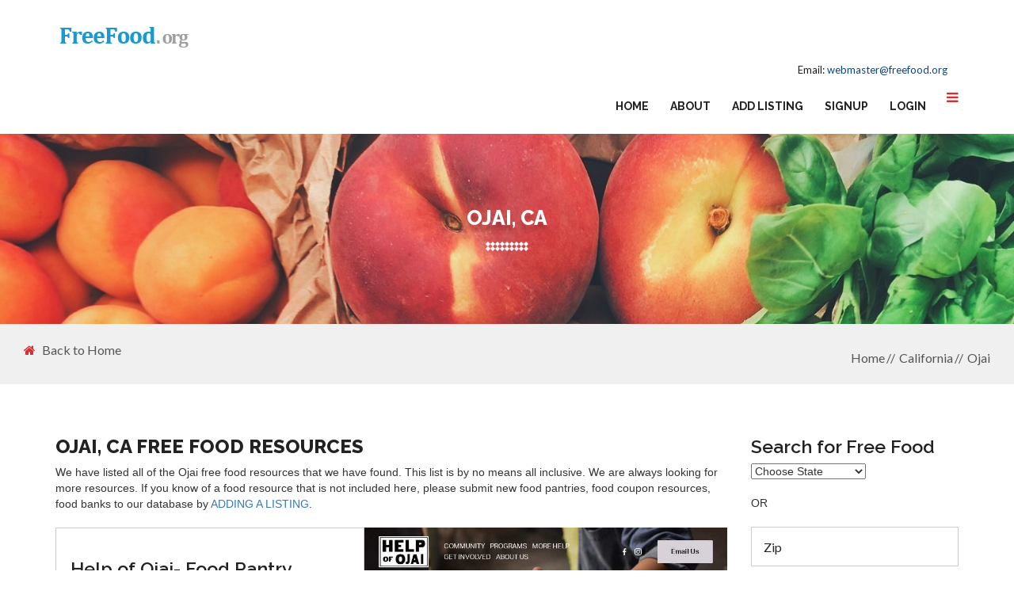

--- FILE ---
content_type: text/html; charset=UTF-8
request_url: https://www.freefood.org/c/ca-ojai
body_size: 9794
content:
<!doctype html>
<html>
   <head>
      <meta charset="utf-8">
      <meta http-equiv="X-UA-Compatible" content="IE=edge">
      <meta name="viewport" content="width=device-width, initial-scale=1">
      <meta charset="utf-8">
      <meta http-equiv="X-UA-Compatible" content="IE=edge">
      <meta name="viewport" content="width=device-width, initial-scale=1">
      <title>Top Free Food Resources in Ojai,  CA - Food Pantries, Food Banks, Soup Kitchens, etc</title>
      <meta name="description" content="Ojai CA free food resources. We have the listed free food resources in Ojai such as food pantries, food banks, soup kitchens, etc">
      <meta name="keywords" content="Ojai, CA Free Food, Soup Kitchens, Food Pantries">
      <meta name="author" content="Department of Children and Families">
      <!--[if lt IE 9]>
      <script src="https://oss.maxcdn.com/html5shiv/3.7.3/html5shiv.min.js"></script>
      <script src="https://oss.maxcdn.com/respond/1.4.2/respond.min.js"></script>
      <![endif]-->
      <!--CUSTOM CSS-->
      <link href="https://www.freefood.org/templates/government/css/custom.css" rel="stylesheet" type="text/css">
      <!--BOOTSTRAP CSS-->
      <link href="https://www.freefood.org/templates/government/css/bootstrap.css" rel="stylesheet" type="text/css">
      <!--COLOR CSS-->
      <link href="https://www.freefood.org/templates/government/css/color.css" rel="stylesheet" type="text/css">
      <!--RESPONSIVE CSS-->
      <link href="https://www.freefood.org/templates/government/css/responsive.css" rel="stylesheet" type="text/css">
      <!--OWL CAROUSEL CSS-->
      <link href="https://www.freefood.org/templates/government/css/owl.carousel.css" rel="stylesheet" type="text/css">
      <!--Fontawesome CSS-->
      <link href="https://www.freefood.org/templates/government/css/font-awesome.min.css" rel="stylesheet" type="text/css">
      <!--Annimation CSS-->
      <link href="https://www.freefood.org/templates/government/css/animate.css" rel="stylesheet" type="text/css">
      <!--Custom Scrollbar CSS-->
      <link href="https://www.freefood.org/templates/government/css/jquery.mCustomScrollbar.css" rel="stylesheet" type="text/css">
      <!--BxSlider CSS-->
      <link href="https://www.freefood.org/templates/government/css/jquery.bxslider.css" rel="stylesheet" type="text/css">
      <!--Flexslider CSS-->
      <link href="https://www.freefood.org/templates/government/css/flexslider.css" rel="stylesheet" type="text/css">
      <!--FAVICON ICON-->
      <link rel="shortcut icon" type="image/x-icon" href="images/favicon.ico">
      <style>
         .frame{ max-height: 300px; }
      </style>
      <script data-ad-client="ca-pub-8947639876161561" async src="https://pagead2.googlesyndication.com/pagead/js/adsbygoogle.js"></script>
  </head>
   <body>
      <!--WRAPPER START-->
      <div id="wrapper">
         <!--HEADER START-->
                  <!--HEADER START-->
         <header id="header">
            
            <section class="logo-row">
               <div class="container">
                  <strong class="logo"><a href="https://www.freefood.org"><img src="https://www.freefood.org/templates/government/images/logo.png" alt="Free Food"></a></strong>
                  <div class="menu-col">
                     <div class="menu-col-top">
                        <ul>
                           <li>Email: <a href="mailto:webmaster@freefood.org">webmaster@freefood.org</a></li>
                        </ul>
                     </div>
                     <div class="btm-row">
                        <!--BURGER NAVIGATION SECTION START-->
                        <div class="cp-burger-nav">
                           <!--BURGER NAV BUTTON-->
                           <div id="cp_side-menu-btn" class="cp_side-menu"><a href="#"><i class="fa fa-bars" aria-hidden="true"></i></a></div>
                           <!--BURGER NAV BUTTON--> 
                           <!--SIDEBAR MENU START-->
                           <div id="cp_side-menu">
                              <a href="#" id="cp-close-btn" class="crose"><i class="fa fa-close"></i></a>
                              <div class="content mCustomScrollbar">
                                 <div id="content-1" class="content">
                                    <div class="cp_side-navigation">
                                       <nav>
                                          <ul class="navbar-nav">
                                             <li class="active"><a href="https://www.freefood.org">Home</a></li>
                                             <li><a href="https://www.freefood.org/comment_add.php">About</a></li>
                                             <li><a href="mailto:webmaster@freefood.org">Email</a></li>
                                             <li><a href="https://www.freefood.org/listing_add.php">Add Listing</a></li><li><a href="https://www.freefood.org/member_add.php">Signup</a></li><li><a href="https://www.freefood.org/login.php">Login</a></li>
                                          </ul>
                                       </nav>
                                    </div>
                                 </div>
                              </div>
                           </div>
                           <!--SIDEBAR MENU END--> 
                        </div>
                        <!--BURGER NAVIGATION SECTION END-->
                       
                        <nav class="navbar navbar-inverse">
                           <div class="navbar-header">
                              <button type="button" class="navbar-toggle collapsed" data-toggle="collapse" data-target="#navbar" aria-expanded="false" aria-controls="navbar"> <span class="sr-only">Toggle navigation</span> <span class="icon-bar"></span> <span class="icon-bar"></span> <span class="icon-bar"></span> </button>
                           </div>
                           <div id="navbar" class="collapse navbar-collapse">
                              <ul class="nav navbar-nav" id="nav">
                                 <li class="active"><a href="https://www.freefood.org">Home</a></li>
                                 <li><a href="https://www.freefood.org/comment_add.php">About</a></li>
				                 <li><a href="https://www.freefood.org/listing_add.php">Add Listing</a></li><li><a href="https://www.freefood.org/member_add.php">Signup</a></li><li><a href="https://www.freefood.org/login.php">Login</a></li>
                              </ul>
                           </div>
                        </nav>
                     </div>
                  </div>
               </div>
            </section>


<script data-ad-client="ca-pub-8947639876161561" async src="https://pagead2.googlesyndication.com/pagead/js/adsbygoogle.js"></script>

         </header>
         <!--HEADER END--> 

         <!--HEADER END--> 
         <!--INNER BANNER START-->
         <div id="inner-banner">
            <div class="container">
               <div class="inner-banner-heading">
                  <h1>Ojai, CA</h1>
                  
               </div>
            </div>
            <div class="breadcrumb-col"> <a href="https://www.freefood.org" class="btn-back"><i class="fa fa-home" aria-hidden="true"></i>Back to Home</a>
              <ol class="breadcrumb">
                
                                    <li ><a href="https://www.freefood.org">Home</a></li>
                                    <li ><a href="https://www.freefood.org/s/california">California</a></li>
                                    <li class="active"><a href="https://www.freefood.org/c/ca-ojai">Ojai</a></li>
                              </ol>
            </div>
         </div>
         <!--INNER BANNER END--> 
         <!--MAIN START-->
         <div id="main">
            <!--BLOG PAGE START-->
            <section class="blog-page event-list">
               <div class="container">
                  <div class="row">
                     <div class="col-md-9 col-sm-8">
                     <h2>Ojai, CA Free Food Resources</h2>
                      <div class="text-box">
              
             We have listed all of the Ojai free food resources that we have found. This list is by no means all inclusive. We are always looking for more resources. If you know of a food resource that is not included here, please submit new food pantries, food coupon resources, food banks to our database by <a href="https://www.freefood.org/listing_add.php" >ADDING A LISTING</a>.
             <br /><br />
             

          			</div>

                    
                                                <div class="event-box">
                           <div class="event-caption">
                              <div class="text-col">
                                 <h3><a href="https://www.freefood.org/l/help-of-ojai-food-pantry">Help of Ojai- Food Pantry</a></h3>
                                 
                                 <p>
                                    108 Fox St. <br>
                                    Ojai, CA - 93023<br>
                                    Phone: (805) 640-3320<br>
                                    <br>
                                 </p>
                                
                                 <a href="https://www.freefood.org/l/help-of-ojai-food-pantry" class="btn-style-1" >Details Page</a> 
                              </div>
                           </div>
                           <div class="frame"><img src="https://www.freefood.org/gallery/33166_helpofojai_org.jpg" alt="Help of Ojai- Food Pantry"></div>
                        </div>

                                                <div class="event-box">
                           <div class="event-caption">
                              <div class="text-col">
                                 <h3><a href="https://www.freefood.org/l/ca_ojai_help-of-ojai">Help of Ojai</a></h3>
                                 
                                 <p>
                                    111 W. Santa Ana Street <br>
                                    Ojai, CA - 93023<br>
                                    Phone: (805) 646-5122<br>
                                    <br>
                                 </p>
                                
                                 <a href="https://www.freefood.org/l/ca_ojai_help-of-ojai" class="btn-style-1" >Details Page</a> 
                              </div>
                           </div>
                           <div class="frame"><img src="https://www.freefood.org/gallery/41781_ca_ojai_help-of-ojai_uim.jpg" alt="Help of Ojai"></div>
                        </div>

                                                <div class="event-box">
                           <div class="event-caption">
                              <div class="text-col">
                                 <h3><a href="https://www.freefood.org/l/first-baptist-church-ojai-food-pantry">First Baptist Church- Ojai- Food Pantry</a></h3>
                                 
                                 <p>
                                    930 Grand Ave. <br>
                                    Ojai, CA - 93023<br>
                                    Phone: (805) 646-3333<br>
                                    <br>
                                 </p>
                                
                                 <a href="https://www.freefood.org/l/first-baptist-church-ojai-food-pantry" class="btn-style-1" >Details Page</a> 
                              </div>
                           </div>
                           <div class="frame"><img src="https://www.freefood.org/gallery/33164_fbcojai_org.jpg" alt="First Baptist Church- Ojai- Food Pantry"></div>
                        </div>

                                                <div class="event-box">
                           <div class="event-caption">
                              <div class="text-col">
                                 <h3><a href="https://www.freefood.org/l/st-thomas-aquinas-svdp-food-pantry">St. Thomas Aquinas / SVDP- Food Pantry</a></h3>
                                 
                                 <p>
                                    185 St. Thomas Dr. <br>
                                    Ojai, CA - 93023<br>
                                    Phone: (805) 646-4338<br>
                                    <br>
                                 </p>
                                
                                 <a href="https://www.freefood.org/l/st-thomas-aquinas-svdp-food-pantry" class="btn-style-1" >Details Page</a> 
                              </div>
                           </div>
                           <div class="frame"><img src="https://www.freefood.org/gallery/33165_st-thomas-aquinas-svdp-food-pantry_pcl.fna&oh=00_AfA-OTf9Bkx51-uerqx59GwkxzDM_Azge3iN7koHPOZBCQ&oe=650CF74D" alt="St. Thomas Aquinas / SVDP- Food Pantry"></div>
                        </div>

                                                <div class="event-box">
                           <div class="event-caption">
                              <div class="text-col">
                                 <h3><a href="https://www.freefood.org/l/lighthouse-oakview-formerly-known-as-new-hope-food-pantry">Lighthouse-Oakview (Formerly known as New Hope)- Food Pantry</a></h3>
                                 
                                 <p>
                                    590 Old Ventura Ave. <br>
                                    Oak View, CA - 93022<br>
                                    Phone: (805) 649-2244<br>
                                    <br>
                                 </p>
                                
                                 <a href="https://www.freefood.org/l/lighthouse-oakview-formerly-known-as-new-hope-food-pantry" class="btn-style-1" >Details Page</a> 
                              </div>
                           </div>
                           <div class="frame"><img src="https://www.freefood.org/gallery/fb_2552.jpg" alt="Lighthouse-Oakview (Formerly known as New Hope)- Food Pantry"></div>
                        </div>

                                                <div class="event-box">
                           <div class="event-caption">
                              <div class="text-col">
                                 <h3><a href="https://www.freefood.org/l/temple-beth-torah-food-pantry">Temple Beth Torah - Food Pantry</a></h3>
                                 
                                 <p>
                                    7620 Foothill Rd <br>
                                    Ventura, CA - 93004<br>
                                    Phone: (805) 647-4181<br>
                                    Fax: (805) 647-8438<br>
                                 </p>
                                
                                 <a href="https://www.freefood.org/l/temple-beth-torah-food-pantry" class="btn-style-1" >Details Page</a> 
                              </div>
                           </div>
                           <div class="frame"><img src="https://www.freefood.org/gallery/33232_templebethtorah_com.jpg" alt="Temple Beth Torah - Food Pantry"></div>
                        </div>

                                                <div class="event-box">
                           <div class="event-caption">
                              <div class="text-col">
                                 <h3><a href="https://www.freefood.org/l/ca_ventura_connect-church-assembly-of-god">Connect Church - Food Pantry</a></h3>
                                 
                                 <p>
                                    346 N Kimball Road <br>
                                    Ventura, CA - 93004<br>
                                    Phone: (805) 647-2004<br>
                                    <br>
                                 </p>
                                
                                 <a href="https://www.freefood.org/l/ca_ventura_connect-church-assembly-of-god" class="btn-style-1" >Details Page</a> 
                              </div>
                           </div>
                           <div class="frame"><img src="https://www.freefood.org/gallery/fb_1269.jpg" alt="Connect Church - Food Pantry"></div>
                        </div>

                                                <div class="event-box">
                           <div class="event-caption">
                              <div class="text-col">
                                 <h3><a href="https://www.freefood.org/l/westpark-community-center-food-pantry">Westpark Community Center - Food Pantry</a></h3>
                                 
                                 <p>
                                    450 W Harrison Ave <br>
                                    Ventura, CA - 93001<br>
                                    Phone: (805) 648-1895<br>
                                    <br>
                                 </p>
                                
                                 <a href="https://www.freefood.org/l/westpark-community-center-food-pantry" class="btn-style-1" >Details Page</a> 
                              </div>
                           </div>
                           <div class="frame"><img src="https://www.freefood.org/gallery/33234_srooluyo.jpg" alt="Westpark Community Center - Food Pantry"></div>
                        </div>

                                                <div class="event-box">
                           <div class="event-caption">
                              <div class="text-col">
                                 <h3><a href="https://www.freefood.org/l/community-presbyterian-church-food-pantry">Community Presbyterian Church- Food Pantry</a></h3>
                                 
                                 <p>
                                    1555 Poli St. <br>
                                    Ventura, CA - 93001<br>
                                    Phone: (805) 985-3917<br>
                                    <br>
                                 </p>
                                
                                 <a href="https://www.freefood.org/l/community-presbyterian-church-food-pantry" class="btn-style-1" >Details Page</a> 
                              </div>
                           </div>
                           <div class="frame"><img src="https://www.freefood.org/gallery/33226_cpcventura_org.jpg" alt="Community Presbyterian Church- Food Pantry"></div>
                        </div>

                                                <div class="event-box">
                           <div class="event-caption">
                              <div class="text-col">
                                 <h3><a href="https://www.freefood.org/l/catholic-charities-ventura-food-pantry">Catholic Charities Ventura- Food Pantry</a></h3>
                                 
                                 <p>
                                    303 N. Ventura Ave. <br>
                                    Ventura, CA - 93001<br>
                                    Phone: (805) 643-4694<br>
                                    <br>
                                 </p>
                                
                                 <a href="https://www.freefood.org/l/catholic-charities-ventura-food-pantry" class="btn-style-1" >Details Page</a> 
                              </div>
                           </div>
                           <div class="frame"><img src="https://www.freefood.org/gallery/33222_fmxavlff.jpg" alt="Catholic Charities Ventura- Food Pantry"></div>
                        </div>

                        
                   
                        
                        
                        
                                
                    
                                
                        
                        
                     </div>
                     <div class="col-md-3 col-sm-4">
                     <h3>Search for Free Food</h3>
			<!-- Search widget start -->
                <div class="search widget">
	                <form action="https://www.freefood.org/s/" method="get">
						<div>

                        <select id="state" name="state" onchange="window.location='https://www.freefood.org/s/'+this.value">
                            <option value="">Choose State</option>
			    <option value="alabama">Alabama</option>
                            <option value="alaska">Alaska</option>
                            <option value="arizona">Arizona</option>
                            <option value="arkansas">Arkansas</option>
                            <option value="california">California</option>
                            <option value="colorado">Colorado</option>
                            <option value="connecticut">Connecticut</option>
                            <option value="delaware">Delaware</option>
                            <option value="district_of_columbia">District of Columbia</option>
                            <option value="florida">Florida</option>
                            <option value="georgia">Georgia</option>
                            <option value="hawaii">Hawaii</option>
                            <option value="idaho">Idaho</option>
                            <option value="illinois">Illinois</option>
                            <option value="indiana">Indiana</option>
                            <option value="iowa">Iowa</option>
                            <option value="kansas">Kansas</option>
                            <option value="kentucky">Kentucky</option>
                            <option value="louisiana">Louisiana</option>
                            <option value="maine">Maine</option>
                            <option value="maryland">Maryland</option>
                            <option value="massachusetts">Massachusetts</option>
                            <option value="michigan">Michigan</option>
                            <option value="minnesota">Minnesota</option>
                            <option value="mississippi">Mississippi</option>
                            <option value="missouri">Missouri</option>
                            <option value="montana">Montana</option>
                            <option value="nebraska">Nebraska</option>
                            <option value="nevada">Nevada</option>
                            <option value="new_hampshire">New Hampshire</option>
                            <option value="new_jersey">New Jersey</option>
                            <option value="new_mexico">New Mexico</option>
                            <option value="new_york">New York</option>
                            <option value="north_carolina">North Carolina</option>
                            <option value="north_dakota">North Dakota</option>
                            <option value="ohio">Ohio</option>
                            <option value="oklahoma">Oklahoma</option>
                            <option value="oregon">Oregon</option>
                            <option value="pennsylvania">Pennsylvania</option>
                            <option value="rhode_island">Rhode Island</option>
                            <option value="south_carolina">South Carolina</option>
                            <option value="south_dakota">South Dakota</option>
                            <option value="tennessee">Tennessee</option>
                            <option value="texas">Texas</option>
                            <option value="utah">Utah</option>
                            <option value="vermont">Vermont</option>
                            <option value="virginia">Virginia</option>
                            <option value="washington">Washington</option>
                            <option value="west_virginia">West Virginia</option>
                            <option value="wisconsin">Wisconsin</option>
                            <option value="wyoming">Wyoming</option>
                        </select>

						</div>
					</form>
               <br /> OR <br />
                </div>
<br />
				<div class="search widget">
                    <form action="https://www.freefood.org/zip.php" method="get" id="searchform" >
					<div>
						
						<input type="text"  class="searchinput rounded" onfocus="if (this.value == 'Zip')  {this.value = '';}" onblur="if (this.value == '')  {this.value = 'Zip';}" id="zip" name="zip" value="Zip" />
					
                        <input type="submit" value="Submit" id="searchsubmit" class="button"/>
                    </div>
					</form><br />
				</div>
			<!-- Search widget end -->
                     
					    <h3>California Cities</h3>
					<ul>
                    						<li><a href="https://www.freefood.org/c/ca-beaumont" title=" Beaumont Free Food"> Beaumont (1)</a></li>											<li><a href="https://www.freefood.org/c/ca-coachella" title=" Coachella Free Food"> Coachella (1)</a></li>											<li><a href="https://www.freefood.org/c/ca-desert_hot_springs" title=" Desert Hot Springs Free Food"> Desert Hot Springs (1)</a></li>											<li><a href="https://www.freefood.org/c/ca-homeland" title=" Homeland Free Food"> Homeland (1)</a></li>											<li><a href="https://www.freefood.org/c/ca-joshua_tree" title=" Joshua Tree Free Food"> Joshua Tree (1)</a></li>											<li><a href="https://www.freefood.org/c/ca-mentone" title=" Mentone Free Food"> Mentone (1)</a></li>											<li><a href="https://www.freefood.org/c/ca-perris" title=" Perris Free Food"> Perris (1)</a></li>											<li><a href="https://www.freefood.org/c/ca-riverside" title=" Riverside Free Food"> Riverside (1)</a></li>											<li><a href="https://www.freefood.org/c/ca-san_bernardino" title=" San Bernardino Free Food"> San Bernardino (1)</a></li>											<li><a href="https://www.freefood.org/c/ca-alameda" title="Alameda Free Food">Alameda (2)</a></li>											<li><a href="https://www.freefood.org/c/ca-aliso_viejo" title="Aliso Viejo Free Food">Aliso Viejo (1)</a></li>											<li><a href="https://www.freefood.org/c/ca-altadena" title="Altadena Free Food">Altadena (1)</a></li>											<li><a href="https://www.freefood.org/c/ca-anaheim" title="Anaheim Free Food">Anaheim (26)</a></li>											<li><a href="https://www.freefood.org/c/ca-angwin" title="Angwin Free Food">Angwin (3)</a></li>											<li><a href="https://www.freefood.org/c/ca-antioch" title="Antioch Free Food">Antioch (9)</a></li>											<li><a href="https://www.freefood.org/c/ca-aptos" title="Aptos Free Food">Aptos (1)</a></li>											<li><a href="https://www.freefood.org/c/ca-arbuckle" title="Arbuckle Free Food">Arbuckle (1)</a></li>											<li><a href="https://www.freefood.org/c/ca-arcata" title="Arcata Free Food">Arcata (1)</a></li>											<li><a href="https://www.freefood.org/c/ca-artesia" title="Artesia Free Food">Artesia (2)</a></li>											<li><a href="https://www.freefood.org/c/ca-atascadero" title="Atascadero Free Food">Atascadero (1)</a></li>											<li><a href="https://www.freefood.org/c/ca-auberry" title="Auberry Free Food">Auberry (1)</a></li>											<li><a href="https://www.freefood.org/c/ca-avenal" title="Avenal Free Food">Avenal (3)</a></li>											<li><a href="https://www.freefood.org/c/ca-bakersfield" title="Bakersfield Free Food">Bakersfield (4)</a></li>											<li><a href="https://www.freefood.org/c/ca-banning" title="Banning Free Food">Banning (6)</a></li>											<li><a href="https://www.freefood.org/c/ca-barstow" title="Barstow Free Food">Barstow (2)</a></li>											<li><a href="https://www.freefood.org/c/ca-bay_point" title="Bay Point Free Food">Bay Point (2)</a></li>											<li><a href="https://www.freefood.org/c/ca-beaumont" title="Beaumont Free Food">Beaumont (2)</a></li>											<li><a href="https://www.freefood.org/c/ca-bellflower" title="Bellflower Free Food">Bellflower (3)</a></li>											<li><a href="https://www.freefood.org/c/ca-ben_lomond" title="Ben Lomond Free Food">Ben Lomond (2)</a></li>											<li><a href="https://www.freefood.org/c/ca-benicia" title="Benicia Free Food">Benicia (2)</a></li>											<li><a href="https://www.freefood.org/c/ca-berkeley" title="Berkeley Free Food">Berkeley (4)</a></li>											<li><a href="https://www.freefood.org/c/ca-bermuda_dunes" title="Bermuda Dunes Free Food">Bermuda Dunes (1)</a></li>											<li><a href="https://www.freefood.org/c/ca-bethel_island" title="Bethel Island Free Food">Bethel Island (2)</a></li>											<li><a href="https://www.freefood.org/c/ca-bieber" title="Bieber Free Food">Bieber (1)</a></li>											<li><a href="https://www.freefood.org/c/ca-big_bear_city" title="Big Bear City Free Food">Big Bear City (2)</a></li>											<li><a href="https://www.freefood.org/c/ca-big_bear_lake" title="Big Bear Lake Free Food">Big Bear Lake (1)</a></li>											<li><a href="https://www.freefood.org/c/ca-biola" title="Biola Free Food">Biola (1)</a></li>											<li><a href="https://www.freefood.org/c/ca-blythe" title="Blythe Free Food">Blythe (1)</a></li>											<li><a href="https://www.freefood.org/c/ca-brea" title="Brea Free Food">Brea (3)</a></li>											<li><a href="https://www.freefood.org/c/ca-brentwood" title="Brentwood Free Food">Brentwood (7)</a></li>											<li><a href="https://www.freefood.org/c/ca-buena_park" title="Buena Park Free Food">Buena Park (5)</a></li>											<li><a href="https://www.freefood.org/c/ca-burbank" title="Burbank Free Food">Burbank (2)</a></li>											<li><a href="https://www.freefood.org/c/ca-burlingame" title="Burlingame Free Food">Burlingame (1)</a></li>											<li><a href="https://www.freefood.org/c/ca-byron" title="Byron Free Food">Byron (1)</a></li>											<li><a href="https://www.freefood.org/c/ca-cabazon" title="Cabazon Free Food">Cabazon (2)</a></li>											<li><a href="https://www.freefood.org/c/ca-california_city" title="California City Free Food">California City (1)</a></li>											<li><a href="https://www.freefood.org/c/ca-calimesa" title="Calimesa Free Food">Calimesa (2)</a></li>											<li><a href="https://www.freefood.org/c/ca-calistoga" title="Calistoga Free Food">Calistoga (1)</a></li>											<li><a href="https://www.freefood.org/c/ca-camarillo" title="Camarillo Free Food">Camarillo (10)</a></li>											<li><a href="https://www.freefood.org/c/ca-cambria" title="Cambria Free Food">Cambria (1)</a></li>											<li><a href="https://www.freefood.org/c/ca-cameron_park" title="Cameron Park Free Food">Cameron Park (1)</a></li>											<li><a href="https://www.freefood.org/c/ca-camino" title="Camino Free Food">Camino (1)</a></li>											<li><a href="https://www.freefood.org/c/ca-capistrano_beach" title="Capistrano Beach Free Food">Capistrano Beach (1)</a></li>											<li><a href="https://www.freefood.org/c/ca-carmichael" title="Carmichael Free Food">Carmichael (2)</a></li>											<li><a href="https://www.freefood.org/c/ca-caruthers" title="Caruthers Free Food">Caruthers (4)</a></li>											<li><a href="https://www.freefood.org/c/ca-chico" title="Chico Free Food">Chico (1)</a></li>											<li><a href="https://www.freefood.org/c/ca-chino" title="Chino Free Food">Chino (1)</a></li>											<li><a href="https://www.freefood.org/c/ca-chowchilla" title="Chowchilla Free Food">Chowchilla (1)</a></li>											<li><a href="https://www.freefood.org/c/ca-chula_vista" title="Chula Vista Free Food">Chula Vista (3)</a></li>											<li><a href="https://www.freefood.org/c/ca-citrus_heights" title="Citrus Heights Free Food">Citrus Heights (1)</a></li>											<li><a href="https://www.freefood.org/c/ca-claremont" title="Claremont Free Food">Claremont (2)</a></li>											<li><a href="https://www.freefood.org/c/ca-clarksburg" title="Clarksburg Free Food">Clarksburg (2)</a></li>											<li><a href="https://www.freefood.org/c/ca-clovis" title="Clovis Free Food">Clovis (3)</a></li>											<li><a href="https://www.freefood.org/c/ca-coalinga" title="Coalinga Free Food">Coalinga (3)</a></li>											<li><a href="https://www.freefood.org/c/ca-coffee_creek" title="Coffee Creek Free Food">Coffee Creek (1)</a></li>											<li><a href="https://www.freefood.org/c/ca-colonia" title="Colonia Free Food">Colonia (2)</a></li>											<li><a href="https://www.freefood.org/c/ca-concord" title="Concord Free Food">Concord (14)</a></li>											<li><a href="https://www.freefood.org/c/ca-cool" title="Cool Free Food">Cool (1)</a></li>											<li><a href="https://www.freefood.org/c/ca-corcoran" title="Corcoran Free Food">Corcoran (2)</a></li>											<li><a href="https://www.freefood.org/c/ca-corning" title="Corning Free Food">Corning (1)</a></li>											<li><a href="https://www.freefood.org/c/ca-corona" title="Corona Free Food">Corona (6)</a></li>											<li><a href="https://www.freefood.org/c/ca-costa_mesa" title="Costa Mesa Free Food">Costa Mesa (5)</a></li>											<li><a href="https://www.freefood.org/c/ca-courtland" title="Courtland Free Food">Courtland (1)</a></li>											<li><a href="https://www.freefood.org/c/ca-covina" title="Covina Free Food">Covina (2)</a></li>											<li><a href="https://www.freefood.org/c/ca-crescent_city" title="Crescent City Free Food">Crescent City (3)</a></li>											<li><a href="https://www.freefood.org/c/ca-culver_city" title="Culver City Free Food">Culver City (1)</a></li>											<li><a href="https://www.freefood.org/c/ca-cupertino" title="Cupertino Free Food">Cupertino (1)</a></li>											<li><a href="https://www.freefood.org/c/ca-cypress" title="Cypress Free Food">Cypress (2)</a></li>											<li><a href="https://www.freefood.org/c/ca-daly_city" title="Daly City Free Food">Daly City (1)</a></li>											<li><a href="https://www.freefood.org/c/ca-dana_point" title="Dana Point Free Food">Dana Point (3)</a></li>											<li><a href="https://www.freefood.org/c/ca-davis" title="Davis Free Food">Davis (1)</a></li>											<li><a href="https://www.freefood.org/c/ca-del_rey" title="Del Rey Free Food">Del Rey (1)</a></li>											<li><a href="https://www.freefood.org/c/ca-desert_hot_springs" title="Desert Hot Springs Free Food">Desert Hot Springs (3)</a></li>											<li><a href="https://www.freefood.org/c/ca-dinuba" title="Dinuba Free Food">Dinuba (2)</a></li>											<li><a href="https://www.freefood.org/c/ca-douglas_city" title="Douglas City Free Food">Douglas City (1)</a></li>											<li><a href="https://www.freefood.org/c/ca-downey" title="Downey Free Food">Downey (1)</a></li>											<li><a href="https://www.freefood.org/c/ca-dunlap" title="Dunlap Free Food">Dunlap (1)</a></li>											<li><a href="https://www.freefood.org/c/ca-east_palo_alto" title="East Palo Alto Free Food">East Palo Alto (1)</a></li>											<li><a href="https://www.freefood.org/c/ca-el_cajon" title="El Cajon Free Food">El Cajon (1)</a></li>											<li><a href="https://www.freefood.org/c/ca-el_cerrito" title="El Cerrito Free Food">El Cerrito (1)</a></li>											<li><a href="https://www.freefood.org/c/ca-el_granada" title="El Granada Free Food">El Granada (1)</a></li>											<li><a href="https://www.freefood.org/c/ca-el_monte" title="El Monte Free Food">El Monte (2)</a></li>											<li><a href="https://www.freefood.org/c/ca-el_rio" title="El Rio Free Food">El Rio (3)</a></li>											<li><a href="https://www.freefood.org/c/ca-el_sobrante" title="El Sobrante Free Food">El Sobrante (1)</a></li>											<li><a href="https://www.freefood.org/c/ca-elk_grove" title="Elk Grove Free Food">Elk Grove (2)</a></li>											<li><a href="https://www.freefood.org/c/ca-emeryville" title="Emeryville Free Food">Emeryville (1)</a></li>											<li><a href="https://www.freefood.org/c/ca-encinitas" title="Encinitas Free Food">Encinitas (2)</a></li>											<li><a href="https://www.freefood.org/c/ca-escalon" title="Escalon Free Food">Escalon (1)</a></li>											<li><a href="https://www.freefood.org/c/ca-escondido" title="Escondido Free Food">Escondido (4)</a></li>											<li><a href="https://www.freefood.org/c/ca-eureka" title="Eureka Free Food">Eureka (3)</a></li>											<li><a href="https://www.freefood.org/c/ca-fairfield" title="Fairfield Free Food">Fairfield (5)</a></li>											<li><a href="https://www.freefood.org/c/ca-fallbrook" title="Fallbrook Free Food">Fallbrook (1)</a></li>											<li><a href="https://www.freefood.org/c/ca-felton" title="Felton Free Food">Felton (1)</a></li>											<li><a href="https://www.freefood.org/c/ca-fillmore" title="Fillmore Free Food">Fillmore (5)</a></li>											<li><a href="https://www.freefood.org/c/ca-folsom" title="Folsom Free Food">Folsom (2)</a></li>											<li><a href="https://www.freefood.org/c/ca-fontana" title="Fontana Free Food">Fontana (2)</a></li>											<li><a href="https://www.freefood.org/c/ca-foresthill" title="Foresthill Free Food">Foresthill (1)</a></li>											<li><a href="https://www.freefood.org/c/ca-forestville" title="Forestville Free Food">Forestville (1)</a></li>											<li><a href="https://www.freefood.org/c/ca-fort_bragg" title="Fort Bragg Free Food">Fort Bragg (1)</a></li>											<li><a href="https://www.freefood.org/c/ca-fortuna" title="Fortuna Free Food">Fortuna (1)</a></li>											<li><a href="https://www.freefood.org/c/ca-fountain_valley" title="Fountain Valley Free Food">Fountain Valley (1)</a></li>											<li><a href="https://www.freefood.org/c/ca-fowler" title="Fowler Free Food">Fowler (1)</a></li>											<li><a href="https://www.freefood.org/c/ca-fremont" title="Fremont Free Food">Fremont (3)</a></li>											<li><a href="https://www.freefood.org/c/ca-fresno" title="Fresno Free Food">Fresno (61)</a></li>											<li><a href="https://www.freefood.org/c/ca-fullerton" title="Fullerton Free Food">Fullerton (14)</a></li>											<li><a href="https://www.freefood.org/c/ca-galt" title="Galt Free Food">Galt (1)</a></li>											<li><a href="https://www.freefood.org/c/ca-garden_grove" title="Garden Grove Free Food">Garden Grove (12)</a></li>											<li><a href="https://www.freefood.org/c/ca-garden_valley" title="Garden Valley Free Food">Garden Valley (1)</a></li>											<li><a href="https://www.freefood.org/c/ca-gardena" title="Gardena Free Food">Gardena (1)</a></li>											<li><a href="https://www.freefood.org/c/ca-georgetown" title="Georgetown Free Food">Georgetown (1)</a></li>											<li><a href="https://www.freefood.org/c/ca-gilroy" title="Gilroy Free Food">Gilroy (1)</a></li>											<li><a href="https://www.freefood.org/c/ca-glendale" title="Glendale Free Food">Glendale (2)</a></li>											<li><a href="https://www.freefood.org/c/ca-glendora" title="Glendora Free Food">Glendora (1)</a></li>											<li><a href="https://www.freefood.org/c/ca-granada_hills" title="Granada Hills Free Food">Granada Hills (3)</a></li>											<li><a href="https://www.freefood.org/c/ca-grand_terrace" title="Grand Terrace Free Food">Grand Terrace (2)</a></li>											<li><a href="https://www.freefood.org/c/ca-grass_valley" title="Grass Valley Free Food">Grass Valley (3)</a></li>											<li><a href="https://www.freefood.org/c/ca-grover_beach" title="Grover Beach Free Food">Grover Beach (1)</a></li>											<li><a href="https://www.freefood.org/c/ca-hanford" title="Hanford Free Food">Hanford (7)</a></li>											<li><a href="https://www.freefood.org/c/ca-hawaiian_gardens" title="Hawaiian Gardens Free Food">Hawaiian Gardens (1)</a></li>											<li><a href="https://www.freefood.org/c/ca-hawkins_bar" title="Hawkins Bar Free Food">Hawkins Bar (1)</a></li>											<li><a href="https://www.freefood.org/c/ca-hayfork" title="Hayfork Free Food">Hayfork (1)</a></li>											<li><a href="https://www.freefood.org/c/ca-hayward" title="Hayward Free Food">Hayward (5)</a></li>											<li><a href="https://www.freefood.org/c/ca-hemet" title="Hemet Free Food">Hemet (4)</a></li>											<li><a href="https://www.freefood.org/c/ca-herlong" title="Herlong Free Food">Herlong (1)</a></li>											<li><a href="https://www.freefood.org/c/ca-highland" title="Highland Free Food">Highland (1)</a></li>											<li><a href="https://www.freefood.org/c/ca-huntington_beach" title="Huntington Beach Free Food">Huntington Beach (9)</a></li>											<li><a href="https://www.freefood.org/c/ca-huron" title="Huron Free Food">Huron (1)</a></li>											<li><a href="https://www.freefood.org/c/ca-hyampom" title="Hyampom Free Food">Hyampom (1)</a></li>											<li><a href="https://www.freefood.org/c/ca-idyllwild" title="Idyllwild  Free Food">Idyllwild  (1)</a></li>											<li><a href="https://www.freefood.org/c/ca-imperial," title="Imperial, Free Food">Imperial, (1)</a></li>											<li><a href="https://www.freefood.org/c/ca-indio" title="Indio Free Food">Indio (3)</a></li>											<li><a href="https://www.freefood.org/c/ca-ingelwood" title="Ingelwood Free Food">Ingelwood (1)</a></li>											<li><a href="https://www.freefood.org/c/ca-irvine" title="Irvine Free Food">Irvine (6)</a></li>											<li><a href="https://www.freefood.org/c/ca-irwindale" title="Irwindale Free Food">Irwindale (1)</a></li>											<li><a href="https://www.freefood.org/c/ca-jackson" title="Jackson Free Food">Jackson (1)</a></li>											<li><a href="https://www.freefood.org/c/ca-joaquin" title="Joaquin Free Food">Joaquin (1)</a></li>											<li><a href="https://www.freefood.org/c/ca-kerman" title="Kerman Free Food">Kerman (2)</a></li>											<li><a href="https://www.freefood.org/c/ca-kingsburg" title="Kingsburg Free Food">Kingsburg (1)</a></li>											<li><a href="https://www.freefood.org/c/ca-klamath_river" title="Klamath River Free Food">Klamath River (1)</a></li>											<li><a href="https://www.freefood.org/c/ca-la_habra" title="La Habra Free Food">La Habra (5)</a></li>											<li><a href="https://www.freefood.org/c/ca-la_palma" title="La Palma Free Food">La Palma (1)</a></li>											<li><a href="https://www.freefood.org/c/ca-la_puente" title="La Puente Free Food">La Puente (1)</a></li>											<li><a href="https://www.freefood.org/c/ca-laguna_beach" title="Laguna Beach Free Food">Laguna Beach (2)</a></li>											<li><a href="https://www.freefood.org/c/ca-laguna_niguel" title="Laguna Niguel Free Food">Laguna Niguel (2)</a></li>											<li><a href="https://www.freefood.org/c/ca-lake_elsinore" title="Lake Elsinore Free Food">Lake Elsinore (1)</a></li>											<li><a href="https://www.freefood.org/c/ca-lake_forest" title="Lake Forest Free Food">Lake Forest (1)</a></li>											<li><a href="https://www.freefood.org/c/ca-lakewood" title="Lakewood Free Food">Lakewood (4)</a></li>											<li><a href="https://www.freefood.org/c/ca-lancaster" title="Lancaster Free Food">Lancaster (5)</a></li>											<li><a href="https://www.freefood.org/c/ca-laton" title="Laton Free Food">Laton (2)</a></li>											<li><a href="https://www.freefood.org/c/ca-lemon_grove" title="Lemon Grove Free Food">Lemon Grove (1)</a></li>											<li><a href="https://www.freefood.org/c/ca-lemoore" title="Lemoore Free Food">Lemoore (2)</a></li>											<li><a href="https://www.freefood.org/c/ca-live_oak" title="Live Oak Free Food">Live Oak (1)</a></li>											<li><a href="https://www.freefood.org/c/ca-livermore" title="Livermore Free Food">Livermore (2)</a></li>											<li><a href="https://www.freefood.org/c/ca-lodi" title="lodi Free Food">lodi (1)</a></li>											<li><a href="https://www.freefood.org/c/ca-long_beach" title="Long Beach Free Food">Long Beach (8)</a></li>											<li><a href="https://www.freefood.org/c/ca-los_alamitos" title="Los Alamitos Free Food">Los Alamitos (4)</a></li>											<li><a href="https://www.freefood.org/c/ca-los_angeles" title="Los Angeles Free Food">Los Angeles (21)</a></li>											<li><a href="https://www.freefood.org/c/ca-los_banos" title="Los Banos Free Food">Los Banos (1)</a></li>											<li><a href="https://www.freefood.org/c/ca-mad_river" title="Mad River Free Food">Mad River (1)</a></li>											<li><a href="https://www.freefood.org/c/ca-madera" title="Madera Free Food">Madera (3)</a></li>											<li><a href="https://www.freefood.org/c/ca-manteca" title="Manteca Free Food">Manteca (1)</a></li>											<li><a href="https://www.freefood.org/c/ca-marina" title="Marina Free Food">Marina (1)</a></li>											<li><a href="https://www.freefood.org/c/ca-martinez" title="Martinez Free Food">Martinez (3)</a></li>											<li><a href="https://www.freefood.org/c/ca-marysville" title="Marysville Free Food">Marysville (1)</a></li>											<li><a href="https://www.freefood.org/c/ca-mendota" title="Mendota Free Food">Mendota (1)</a></li>											<li><a href="https://www.freefood.org/c/ca-merced" title="Merced Free Food">Merced (2)</a></li>											<li><a href="https://www.freefood.org/c/ca-midway_city" title="Midway City Free Food">Midway City (1)</a></li>											<li><a href="https://www.freefood.org/c/ca-milpitas" title="Milpitas Free Food">Milpitas (2)</a></li>											<li><a href="https://www.freefood.org/c/ca-modesto" title="Modesto Free Food">Modesto (2)</a></li>											<li><a href="https://www.freefood.org/c/ca-monrovia" title="Monrovia Free Food">Monrovia (1)</a></li>											<li><a href="https://www.freefood.org/c/ca-montebello" title="Montebello Free Food">Montebello (1)</a></li>											<li><a href="https://www.freefood.org/c/ca-moorpark" title="Moorpark Free Food">Moorpark (7)</a></li>											<li><a href="https://www.freefood.org/c/ca-moreno_valley" title="Moreno Valley Free Food">Moreno Valley (6)</a></li>											<li><a href="https://www.freefood.org/c/ca-morongo_valley" title="Morongo Valley Free Food">Morongo Valley (1)</a></li>											<li><a href="https://www.freefood.org/c/ca-mountain_view" title="Mountain View Free Food">Mountain View (2)</a></li>											<li><a href="https://www.freefood.org/c/ca-murrieta" title="Murrieta Free Food">Murrieta (7)</a></li>											<li><a href="https://www.freefood.org/c/ca-napa" title="Napa Free Food">Napa (4)</a></li>											<li><a href="https://www.freefood.org/c/ca-newark" title="Newark Free Food">Newark (1)</a></li>											<li><a href="https://www.freefood.org/c/ca-newbury_park" title="Newbury Park Free Food">Newbury Park (4)</a></li>											<li><a href="https://www.freefood.org/c/ca-newhall" title="Newhall Free Food">Newhall (1)</a></li>											<li><a href="https://www.freefood.org/c/ca-nicasio" title="Nicasio Free Food">Nicasio (1)</a></li>											<li><a href="https://www.freefood.org/c/ca-norco" title="Norco Free Food">Norco (1)</a></li>											<li><a href="https://www.freefood.org/c/ca-north_highlands" title="North Highlands Free Food">North Highlands (1)</a></li>											<li><a href="https://www.freefood.org/c/ca-north_hills" title="North Hills Free Food">North Hills (1)</a></li>											<li><a href="https://www.freefood.org/c/ca-north_hollywood" title="North Hollywood Free Food">North Hollywood (1)</a></li>											<li><a href="https://www.freefood.org/c/ca-norwalk" title="Norwalk Free Food">Norwalk (6)</a></li>											<li><a href="https://www.freefood.org/c/ca-novato" title="Novato Free Food">Novato (1)</a></li>											<li><a href="https://www.freefood.org/c/ca-nuevo" title="Nuevo Free Food">Nuevo (1)</a></li>											<li><a href="https://www.freefood.org/c/ca-oak_view" title="Oak View Free Food">Oak View (1)</a></li>											<li><a href="https://www.freefood.org/c/ca-oakland" title="Oakland Free Food">Oakland (10)</a></li>											<li><a href="https://www.freefood.org/c/ca-oceanside" title="Oceanside Free Food">Oceanside (1)</a></li>											<li><a href="https://www.freefood.org/c/ca-ojai" title="Ojai Free Food">Ojai (4)</a></li>											<li><a href="https://www.freefood.org/c/ca-ontario" title="Ontario Free Food">Ontario (1)</a></li>											<li><a href="https://www.freefood.org/c/ca-orange" title="Orange Free Food">Orange (21)</a></li>											<li><a href="https://www.freefood.org/c/ca-orange_cove" title="Orange Cove Free Food">Orange Cove (1)</a></li>											<li><a href="https://www.freefood.org/c/ca-orangevale" title="Orangevale Free Food">Orangevale (1)</a></li>											<li><a href="https://www.freefood.org/c/ca-orcutt" title="Orcutt Free Food">Orcutt (1)</a></li>											<li><a href="https://www.freefood.org/c/ca-oxnard" title="Oxnard Free Food">Oxnard (49)</a></li>											<li><a href="https://www.freefood.org/c/ca-pacifica" title="Pacifica Free Food">Pacifica (1)</a></li>											<li><a href="https://www.freefood.org/c/ca-pacoima" title="Pacoima Free Food">Pacoima (2)</a></li>											<li><a href="https://www.freefood.org/c/ca-palm_springs" title="Palm Springs Free Food">Palm Springs (2)</a></li>											<li><a href="https://www.freefood.org/c/ca-palmdale" title="Palmdale Free Food">Palmdale (3)</a></li>											<li><a href="https://www.freefood.org/c/ca-palo_alto" title="Palo Alto Free Food">Palo Alto (2)</a></li>											<li><a href="https://www.freefood.org/c/ca-paradise" title="Paradise Free Food">Paradise (1)</a></li>											<li><a href="https://www.freefood.org/c/ca-paramount" title="Paramount Free Food">Paramount (1)</a></li>											<li><a href="https://www.freefood.org/c/ca-pasadena" title="Pasadena Free Food">Pasadena (1)</a></li>											<li><a href="https://www.freefood.org/c/ca-paso_robles" title="Paso Robles Free Food">Paso Robles (1)</a></li>											<li><a href="https://www.freefood.org/c/ca-perris" title="Perris Free Food">Perris (2)</a></li>											<li><a href="https://www.freefood.org/c/ca-pico_rivera" title="Pico Rivera Free Food">Pico Rivera (1)</a></li>											<li><a href="https://www.freefood.org/c/ca-pinedale" title="Pinedale Free Food">Pinedale (1)</a></li>											<li><a href="https://www.freefood.org/c/ca-pinehurst" title="Pinehurst Free Food">Pinehurst (1)</a></li>											<li><a href="https://www.freefood.org/c/ca-piru" title="Piru Free Food">Piru (2)</a></li>											<li><a href="https://www.freefood.org/c/ca-pittsburg" title="Pittsburg Free Food">Pittsburg (4)</a></li>											<li><a href="https://www.freefood.org/c/ca-pixley" title="Pixley Free Food">Pixley (1)</a></li>											<li><a href="https://www.freefood.org/c/ca-placentia" title="Placentia Free Food">Placentia (3)</a></li>											<li><a href="https://www.freefood.org/c/ca-placerville" title="Placerville Free Food">Placerville (2)</a></li>											<li><a href="https://www.freefood.org/c/ca-pleasant_hill" title="Pleasant Hill Free Food">Pleasant Hill (1)</a></li>											<li><a href="https://www.freefood.org/c/ca-pleasanton" title="Pleasanton Free Food">Pleasanton (1)</a></li>											<li><a href="https://www.freefood.org/c/ca-pollock_pines" title="Pollock Pines Free Food">Pollock Pines (1)</a></li>											<li><a href="https://www.freefood.org/c/ca-pomona" title="Pomona Free Food">Pomona (10)</a></li>											<li><a href="https://www.freefood.org/c/ca-pope_valley" title="Pope Valley Free Food">Pope Valley (1)</a></li>											<li><a href="https://www.freefood.org/c/ca-port_hueneme" title="Port Hueneme Free Food">Port Hueneme (3)</a></li>											<li><a href="https://www.freefood.org/c/ca-porterville" title="Porterville Free Food">Porterville (1)</a></li>											<li><a href="https://www.freefood.org/c/ca-raisin_city" title="Raisin City Free Food">Raisin City (1)</a></li>											<li><a href="https://www.freefood.org/c/ca-rancho_cordova" title="Rancho Cordova Free Food">Rancho Cordova (1)</a></li>											<li><a href="https://www.freefood.org/c/ca-rancho_cucamonga" title="Rancho Cucamonga Free Food">Rancho Cucamonga (3)</a></li>											<li><a href="https://www.freefood.org/c/ca-rancho_santa_margarita" title="Rancho Santa Margarita Free Food">Rancho Santa Margarita (1)</a></li>											<li><a href="https://www.freefood.org/c/ca-redding" title="Redding Free Food">Redding (1)</a></li>											<li><a href="https://www.freefood.org/c/ca-redlands" title="Redlands Free Food">Redlands (2)</a></li>											<li><a href="https://www.freefood.org/c/ca-redondo_beach" title="Redondo Beach Free Food">Redondo Beach (1)</a></li>											<li><a href="https://www.freefood.org/c/ca-reedley" title="Reedley Free Food">Reedley (2)</a></li>											<li><a href="https://www.freefood.org/c/ca-resno" title="Resno Free Food">Resno (1)</a></li>											<li><a href="https://www.freefood.org/c/ca-rialto" title="Rialto Free Food">Rialto (3)</a></li>											<li><a href="https://www.freefood.org/c/ca-richmond" title="Richmond Free Food">Richmond (6)</a></li>											<li><a href="https://www.freefood.org/c/ca-ridgecrest" title="Ridgecrest Free Food">Ridgecrest (1)</a></li>											<li><a href="https://www.freefood.org/c/ca-rio_vista" title="Rio Vista Free Food">Rio Vista (1)</a></li>											<li><a href="https://www.freefood.org/c/ca-riverdale" title="Riverdale Free Food">Riverdale (1)</a></li>											<li><a href="https://www.freefood.org/c/ca-riverside" title="Riverside Free Food">Riverside (14)</a></li>											<li><a href="https://www.freefood.org/c/ca-rohnert_park" title="Rohnert Park Free Food">Rohnert Park (2)</a></li>											<li><a href="https://www.freefood.org/c/ca-rosemont" title="Rosemont Free Food">Rosemont (1)</a></li>											<li><a href="https://www.freefood.org/c/ca-roseville" title="Roseville Free Food">Roseville (1)</a></li>											<li><a href="https://www.freefood.org/c/ca-sacramento" title="Sacramento Free Food">Sacramento (33)</a></li>											<li><a href="https://www.freefood.org/c/ca-saint_helena" title="Saint Helena Free Food">Saint Helena (1)</a></li>											<li><a href="https://www.freefood.org/c/ca-salinas" title="Salinas Free Food">Salinas (2)</a></li>											<li><a href="https://www.freefood.org/c/ca-san_andreas" title="San Andreas Free Food">San Andreas (2)</a></li>											<li><a href="https://www.freefood.org/c/ca-san_bernardino" title="San Bernardino Free Food">San Bernardino (7)</a></li>											<li><a href="https://www.freefood.org/c/ca-san_clemente" title="San Clemente Free Food">San Clemente (7)</a></li>											<li><a href="https://www.freefood.org/c/ca-san_diego" title="San Diego Free Food">San Diego (12)</a></li>											<li><a href="https://www.freefood.org/c/ca-san_dimas" title="San Dimas Free Food">San Dimas (2)</a></li>											<li><a href="https://www.freefood.org/c/ca-san_fernando" title="San Fernando Free Food">San Fernando (2)</a></li>											<li><a href="https://www.freefood.org/c/ca-san_francisco" title="San Francisco Free Food">San Francisco (54)</a></li>											<li><a href="https://www.freefood.org/c/ca-san_jacinto" title="San Jacinto Free Food">San Jacinto (2)</a></li>											<li><a href="https://www.freefood.org/c/ca-san_jose" title="San Jose Free Food">San Jose (21)</a></li>											<li><a href="https://www.freefood.org/c/ca-san_juan_capistrano" title="San Juan Capistrano Free Food">San Juan Capistrano (4)</a></li>											<li><a href="https://www.freefood.org/c/ca-san_leandro" title="San Leandro Free Food">San Leandro (3)</a></li>											<li><a href="https://www.freefood.org/c/ca-san_luis_obispo" title="San Luis Obispo Free Food">San Luis Obispo (1)</a></li>											<li><a href="https://www.freefood.org/c/ca-san_marcos" title="San Marcos Free Food">San Marcos (2)</a></li>											<li><a href="https://www.freefood.org/c/ca-san_mateo" title="San Mateo Free Food">San Mateo (1)</a></li>											<li><a href="https://www.freefood.org/c/ca-san_pedro" title="San Pedro Free Food">San Pedro (1)</a></li>											<li><a href="https://www.freefood.org/c/ca-san_rafael" title="San Rafael Free Food">San Rafael (2)</a></li>											<li><a href="https://www.freefood.org/c/ca-sanger" title="Sanger Free Food">Sanger (1)</a></li>											<li><a href="https://www.freefood.org/c/ca-santa_ana" title="Santa Ana Free Food">Santa Ana (17)</a></li>											<li><a href="https://www.freefood.org/c/ca-santa_barbara" title="Santa Barbara Free Food">Santa Barbara (1)</a></li>											<li><a href="https://www.freefood.org/c/ca-santa_clara" title="Santa Clara Free Food">Santa Clara (1)</a></li>											<li><a href="https://www.freefood.org/c/ca-santa_cruz" title="Santa Cruz Free Food">Santa Cruz (2)</a></li>											<li><a href="https://www.freefood.org/c/ca-santa_maria" title="Santa Maria Free Food">Santa Maria (3)</a></li>											<li><a href="https://www.freefood.org/c/ca-santa_monica" title="Santa Monica Free Food">Santa Monica (5)</a></li>											<li><a href="https://www.freefood.org/c/ca-santa_paula" title="Santa Paula Free Food">Santa Paula (10)</a></li>											<li><a href="https://www.freefood.org/c/ca-santa_rosa" title="Santa Rosa Free Food">Santa Rosa (5)</a></li>											<li><a href="https://www.freefood.org/c/ca-sausalito" title="Sausalito Free Food">Sausalito (2)</a></li>											<li><a href="https://www.freefood.org/c/ca-seal_beach" title="Seal Beach Free Food">Seal Beach (1)</a></li>											<li><a href="https://www.freefood.org/c/ca-selma" title="Selma Free Food">Selma (9)</a></li>											<li><a href="https://www.freefood.org/c/ca-simi_valley" title="Simi Valley Free Food">Simi Valley (12)</a></li>											<li><a href="https://www.freefood.org/c/ca-somerset" title="Somerset Free Food">Somerset (1)</a></li>											<li><a href="https://www.freefood.org/c/ca-somis" title="Somis Free Food">Somis (1)</a></li>											<li><a href="https://www.freefood.org/c/ca-south_el_monte" title="South El Monte Free Food">South El Monte (2)</a></li>											<li><a href="https://www.freefood.org/c/ca-south_lake_tahoe" title="South Lake Tahoe Free Food">South Lake Tahoe (1)</a></li>											<li><a href="https://www.freefood.org/c/ca-spring_valley" title="Spring Valley Free Food">Spring Valley (1)</a></li>											<li><a href="https://www.freefood.org/c/ca-springville" title="Springville Free Food">Springville (1)</a></li>											<li><a href="https://www.freefood.org/c/ca-squaw_valley" title="Squaw Valley Free Food">Squaw Valley (1)</a></li>											<li><a href="https://www.freefood.org/c/ca-stanton" title="Stanton Free Food">Stanton (5)</a></li>											<li><a href="https://www.freefood.org/c/ca-stockton" title="Stockton Free Food">Stockton (12)</a></li>											<li><a href="https://www.freefood.org/c/ca-studio_city" title="Studio City Free Food">Studio City (2)</a></li>											<li><a href="https://www.freefood.org/c/ca-sun_city" title="Sun City Free Food">Sun City (2)</a></li>											<li><a href="https://www.freefood.org/c/ca-sunland" title="Sunland Free Food">Sunland (1)</a></li>											<li><a href="https://www.freefood.org/c/ca-sunnyvale" title="Sunnyvale Free Food">Sunnyvale (1)</a></li>											<li><a href="https://www.freefood.org/c/ca-sutter_creek" title="Sutter Creek Free Food">Sutter Creek (1)</a></li>											<li><a href="https://www.freefood.org/c/ca-taft" title="Taft Free Food">Taft (1)</a></li>											<li><a href="https://www.freefood.org/c/ca-temecula" title="Temecula Free Food">Temecula (7)</a></li>											<li><a href="https://www.freefood.org/c/ca-thousand_oaks" title="Thousand Oaks Free Food">Thousand Oaks (9)</a></li>											<li><a href="https://www.freefood.org/c/ca-torrance" title="Torrance Free Food">Torrance (2)</a></li>											<li><a href="https://www.freefood.org/c/ca-trabuco_canyon" title="Trabuco Canyon Free Food">Trabuco Canyon (1)</a></li>											<li><a href="https://www.freefood.org/c/ca-tracy" title="Tracy Free Food">Tracy (1)</a></li>											<li><a href="https://www.freefood.org/c/ca-traver" title="Traver Free Food">Traver (1)</a></li>											<li><a href="https://www.freefood.org/c/ca-truckee" title="Truckee Free Food">Truckee (1)</a></li>											<li><a href="https://www.freefood.org/c/ca-tulare" title="Tulare Free Food">Tulare (1)</a></li>											<li><a href="https://www.freefood.org/c/ca-tustin" title="Tustin Free Food">Tustin (7)</a></li>											<li><a href="https://www.freefood.org/c/ca-twenty_nine_palms" title="Twenty Nine Palms Free Food">Twenty Nine Palms (1)</a></li>											<li><a href="https://www.freefood.org/c/ca-twentynine_palms" title="Twentynine Palms Free Food">Twentynine Palms (1)</a></li>											<li><a href="https://www.freefood.org/c/ca-ukiah" title="Ukiah Free Food">Ukiah (2)</a></li>											<li><a href="https://www.freefood.org/c/ca-upland" title="Upland Free Food">Upland (1)</a></li>											<li><a href="https://www.freefood.org/c/ca-vacaville" title="Vacaville Free Food">Vacaville (5)</a></li>											<li><a href="https://www.freefood.org/c/ca-vallejo" title="Vallejo Free Food">Vallejo (10)</a></li>											<li><a href="https://www.freefood.org/c/ca-valley_springs" title="Valley Springs Free Food">Valley Springs (1)</a></li>											<li><a href="https://www.freefood.org/c/ca-van_nuys" title="Van Nuys Free Food">Van Nuys (4)</a></li>											<li><a href="https://www.freefood.org/c/ca-venice" title="Venice Free Food">Venice (2)</a></li>											<li><a href="https://www.freefood.org/c/ca-ventura" title="Ventura Free Food">Ventura (19)</a></li>											<li><a href="https://www.freefood.org/c/ca-visalia" title="Visalia Free Food">Visalia (8)</a></li>											<li><a href="https://www.freefood.org/c/ca-vista" title="Vista Free Food">Vista (1)</a></li>											<li><a href="https://www.freefood.org/c/ca-walnut_creek" title="Walnut Creek Free Food">Walnut Creek (4)</a></li>											<li><a href="https://www.freefood.org/c/ca-watsonville" title="Watsonville Free Food">Watsonville (3)</a></li>											<li><a href="https://www.freefood.org/c/ca-weed" title="Weed Free Food">Weed (1)</a></li>											<li><a href="https://www.freefood.org/c/ca-west_sacramento" title="West Sacramento Free Food">West Sacramento (1)</a></li>											<li><a href="https://www.freefood.org/c/ca-westlake" title="Westlake Free Food">Westlake (1)</a></li>											<li><a href="https://www.freefood.org/c/ca-westminster" title="Westminster Free Food">Westminster (6)</a></li>											<li><a href="https://www.freefood.org/c/ca-willits" title="Willits Free Food">Willits (1)</a></li>											<li><a href="https://www.freefood.org/c/ca-woodland" title="Woodland Free Food">Woodland (3)</a></li>											<li><a href="https://www.freefood.org/c/ca-woodland_hills" title="Woodland Hills Free Food">Woodland Hills (1)</a></li>											<li><a href="https://www.freefood.org/c/ca-yorba_linda" title="Yorba Linda Free Food">Yorba Linda (10)</a></li>											<li><a href="https://www.freefood.org/c/ca-yreka" title="Yreka Free Food">Yreka (2)</a></li>											<li><a href="https://www.freefood.org/c/ca-yuba_city" title="Yuba City Free Food">Yuba City (3)</a></li>											<li><a href="https://www.freefood.org/c/ca-yucaipa" title="Yucaipa Free Food">Yucaipa (2)</a></li>											<li><a href="https://www.freefood.org/c/ca-zenia" title="Zenia Free Food">Zenia (1)</a></li>										</ul>                      
                     </div>
                  </div>
               </div>
            </section>
            <!--BLOG PAGE END--> 
         </div>
         <!--MAIN END--> 

		         <!--FOOTER START-->
         <footer id="footer">
            <!--FOOTER SECTION 1 START-->
            <section class="footer-section-1">
               <div class="container">
                  <div class="row">
                     <div class=" col-sm-6">
                        <div class="footer-box">
                           <strong class="footer-logo"><a href="#"><img src="https://www.freefood.org/templates/government/images/footer-logo.png" alt="Free Food"></a></strong>
                           <div class="text-col">
                              <p>Free Food is not associated with any government agency or nonprofit organization. We list Free Food centers throught the US. If you know of any food resources that we don't have listed, please help by adding them.</p>
                              <a href="https://www.freefood.org/listing_add.php" class="btn-style-1">Add a Listing</a> 
                           </div>
                        </div>
                     </div>
                     <div class=" col-sm-6">
                     <div class="footer-box">
                     <a href="https://www.freefood.org/article/privacy" class="btn-style-1">Privacy Policy</a> <br /><br />
                     <h3>Other Helpful Sites</h3>
                     <a href="https://www.foodpantries.org/" class="btn-style-1">FoodPantries.org</a> <br /><br />
                     <a href="https://www.homelessshelterdirectory.org/foodbanks/index.html" class="btn-style-1">HSD Food Resources</a> 
                     </div>
                     </div>
                    
                     
                  </div>
               </div>
            </section>
         
            <!--FOOTER SECTION 3 START-->
            <section class="footer-section-3">
               <div class="container"><strong class="copyrights">Free Food &copy; 2026, All Rights Reserved </strong></div>
            </section>
            <!--FOOTER SECTION 3 END--> 
         
         
             <!-- Google tag (gtag.js) -->
            <script async src="https://www.googletagmanager.com/gtag/js?id=UA-11361660-51"></script>
            <script>
              window.dataLayer = window.dataLayer || [];
              function gtag(){dataLayer.push(arguments);}
              gtag('js', new Date());
            
              gtag('config', 'UA-11361660-51');
            </script>
		
         
         
         
         
         
         
         
         </footer>
         <!--FOOTER END--> 


      </div>
      <!--WRAPPER END--> 
      <!--jQuery min--> 
      <script src="https://www.freefood.org/templates/government/js/jquery-1.11.3.js"></script> 
      <!--BOOTSTRAP JS--> 
      <script src="https://www.freefood.org/templates/government/js/bootstrap.min.js"></script> 
      <!--Map Js--> 
      <script src="https://maps.google.com/maps/api/js?key=AIzaSyD3-GySbSWDYKbJR3a6QHxrWT7YEewp6kg&sensor=false"></script> 
      <!--OWL CAROUSEL JS--> 
      <script src="https://www.freefood.org/templates/government/js/owl.carousel.min.js"></script> 
      <!--SCROLL FOR SIDEBAR NAVIGATION--> 
      <script src="https://www.freefood.org/templates/government/js/jquery.mCustomScrollbar.concat.min.js"></script> 
      <!--BxSlider--> 
      <script src="https://www.freefood.org/templates/government/js/jquery.bxslider.min.js"></script> 
      <!--FlexSlider --> 
      <script defer src="https://www.freefood.org/templates/government/js/jquery.flexslider.js"></script> 
      <!--SELECT MENU JS--> 
      <script src="https://www.freefood.org/templates/government/js/jquery.noconflict.js"></script> 
      <script src="https://www.freefood.org/templates/government/js/theme-scripts.js"></script> 
      <!--CUSTOM js--> 
      <script src="https://www.freefood.org/templates/government/js/custom.js"></script>
  <script>
     var days = ['Sunday', 'Monday', 'Tuesday', 'Wednesday', 'Thursday', 'Friday', 'Saturday' ];
     d = new Date();
     x = d.getDay();
     var today= days[x];
     jQuery(document).ready(function($) {
             "use strict";
                  var hours_33166 = "Monday        8:30 AM - 12:00 PM| 
Tuesday       8:30 AM - 12:00 PM|
Wednesday 8:30 AM - 12:00 PM|
Thursday     8:30 AM - 12:00 PM|
Friday          8:30 AM - 12:00 PM|
Saturday      closed| 
Sunday        closed".split('|');
         $.each( hours_33166, function( key, value ) {
         	if (value.indexOf(today) >= 0){
         	  $('#hours_33166').html(value);
         	}
         });
                  var hours_41781 = "Monday        8:30 AM - 12:00 PM; 1:00 PM - 5:00 PM| 
Tuesday       8:30 AM - 12:00 PM; 1:00 PM - 5:00 PM| 
Wednesday 8:30 AM - 12:00 PM; 1:00 PM - 5:00 PM| 
Thursday     8:30 AM - 12:00 PM; 1:00 PM - 5:00 PM| 
Friday          8:30 AM - 12:00 PM; 1:00 PM - 5:00 PM| 
Saturday      closed| 
Sunday        closed".split('|');
         $.each( hours_41781, function( key, value ) {
         	if (value.indexOf(today) >= 0){
         	  $('#hours_41781').html(value);
         	}
         });
                  var hours_33164 = "Monday       closed|
Tuesday       closed|
Wednesday closed|
Thursday     closed|
Friday          closed|
Saturday      9:00 AM - 10:30 AM| 
Sunday        closed".split('|');
         $.each( hours_33164, function( key, value ) {
         	if (value.indexOf(today) >= 0){
         	  $('#hours_33164').html(value);
         	}
         });
                  var hours_33165 = "               ".split('|');
         $.each( hours_33165, function( key, value ) {
         	if (value.indexOf(today) >= 0){
         	  $('#hours_33165').html(value);
         	}
         });
                  var hours_33163 = "Monday       closed|
Tuesday       1:30 PM - 2:30 PM| 
Wednesday closed|
Thursday     closed|
Friday          closed|
Saturday      closed| 
Sunday        closed".split('|');
         $.each( hours_33163, function( key, value ) {
         	if (value.indexOf(today) >= 0){
         	  $('#hours_33163').html(value);
         	}
         });
                  var hours_33232 = "Monday        closed| 
Tuesday       9:30 AM - 10:30 PM| 
Wednesday closed| 
Thursday     closed|  
Friday          closed| 
Saturday      closed| 
Sunday        closed".split('|');
         $.each( hours_33232, function( key, value ) {
         	if (value.indexOf(today) >= 0){
         	  $('#hours_33232').html(value);
         	}
         });
                  var hours_44915 = "".split('|');
         $.each( hours_44915, function( key, value ) {
         	if (value.indexOf(today) >= 0){
         	  $('#hours_44915').html(value);
         	}
         });
                  var hours_33234 = "Monday        closed| 
Tuesday       closed| 
Wednesday 3:30 PM - 4:30 PM| 
Thursday     closed| 
Friday          closed| 
Saturday      closed| 
Sunday        closed".split('|');
         $.each( hours_33234, function( key, value ) {
         	if (value.indexOf(today) >= 0){
         	  $('#hours_33234').html(value);
         	}
         });
                  var hours_33226 = "Monday        closed| 
Tuesday       closed|  
Wednesday closed| 
Thursday     9:30 AM - 10:30 AM| 
Friday          closed|  
Saturday      closed| 
Sunday        closed".split('|');
         $.each( hours_33226, function( key, value ) {
         	if (value.indexOf(today) >= 0){
         	  $('#hours_33226').html(value);
         	}
         });
                  var hours_33222 = "Monday        closed| 
Tuesday       9:00 AM - 12:00 PM; 1:00 PM - 3:00 PM|
Wednesday closed| 
Thursday     9:00 AM - 12:00 PM; 1:00 PM - 3:00 PM|
Friday          closed| 
Saturday      closed| 
Sunday        closed".split('|');
         $.each( hours_33222, function( key, value ) {
         	if (value.indexOf(today) >= 0){
         	  $('#hours_33222').html(value);
         	}
         });
         	 });
  </script>

   </body>
</html>
<script type="application/ld+json">
{
	"@context": "https://schema.org",
	"@type": "BreadcrumbList",
	"itemListElement":
	[
		{
			"@type": "ListItem",
			"position": 1,
			"item": { "@id": "https://www.freefood.org", "name": "Home" }
		},		{
			"@type": "ListItem",
			"position": 2,
			"item": { "@id": "https://www.freefood.org/s/california", "name": "California" }
		},		{
			"@type": "ListItem",
			"position": 3,
			"item": { "@id": "https://www.freefood.org/c/ca-ojai", "name": "Ojai" }
		}	]
}
</script>
<script type="application/ld+json">
{
	"@context": "https://schema.org/",
	"@type": "SearchResultsPage",
	"description":"Ojai CA free food resources. We have the listed free food resources in Ojai such as food pantries, food banks, soup kitchens, etc",
	"name":"Top Free Food Resources in Ojai,  CA - Food Pantries, Food Banks, Soup Kitchens, etc",
	"url": "https://www.freefood.org/c/ca-ojai"
}
</script>


--- FILE ---
content_type: text/html; charset=utf-8
request_url: https://www.google.com/recaptcha/api2/aframe
body_size: 267
content:
<!DOCTYPE HTML><html><head><meta http-equiv="content-type" content="text/html; charset=UTF-8"></head><body><script nonce="VmwbmIJXFE-0-iAIyyr6Fg">/** Anti-fraud and anti-abuse applications only. See google.com/recaptcha */ try{var clients={'sodar':'https://pagead2.googlesyndication.com/pagead/sodar?'};window.addEventListener("message",function(a){try{if(a.source===window.parent){var b=JSON.parse(a.data);var c=clients[b['id']];if(c){var d=document.createElement('img');d.src=c+b['params']+'&rc='+(localStorage.getItem("rc::a")?sessionStorage.getItem("rc::b"):"");window.document.body.appendChild(d);sessionStorage.setItem("rc::e",parseInt(sessionStorage.getItem("rc::e")||0)+1);localStorage.setItem("rc::h",'1768795401939');}}}catch(b){}});window.parent.postMessage("_grecaptcha_ready", "*");}catch(b){}</script></body></html>